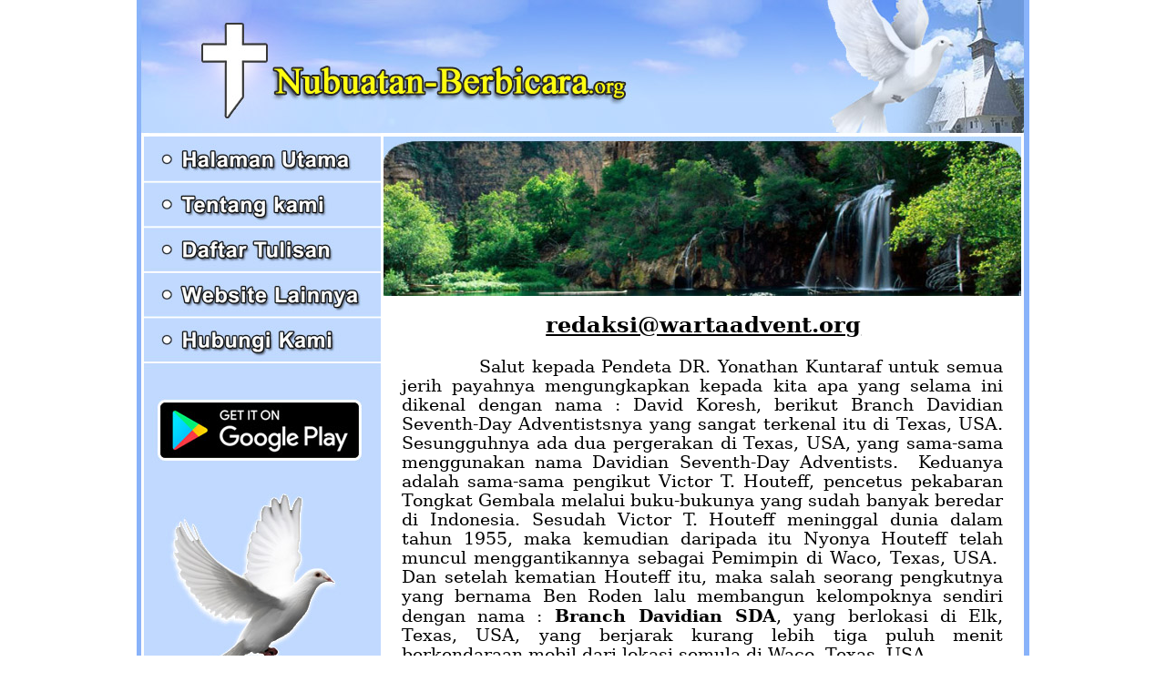

--- FILE ---
content_type: text/html
request_url: http://nubuatan-berbicara.org/articles/web-Tanggapan%20terhadap%20Kuntaraf.htm
body_size: 5663
content:
<html>

<head>
<meta http-equiv="Content-Type" content="text/html; charset=windows-1252">
<title>Nubuatan-Berbicara.org</title><link rel="shortcut icon" href="https://www.nubuatan-berbicara.org/icon.png" type="image/x-icon" />
<link href="https://www.nubuatan-berbicara.org/styles.css" rel="stylesheet" type="text/css" media="all" />
<link rel="stylesheet" type="text/css" href="https://www.nubuatan-berbicara.org/js/style.css" />
<script src="https://www.nubuatan-berbicara.org/js/jquery-1.11.3.min.js"></script>
<script type="text/javascript" src="https://www.nubuatan-berbicara.org/js/move-top.js"></script>
<script type="text/javascript" src="https://www.nubuatan-berbicara.org/js/easing.js"></script>	
</head>

<body leftmargin="0" topmargin="0" marginheight="0" marginwidth="0" background="https://www.nubuatan-berbicara.org/images/bg-mountain.jpg" style="background-attachment: fixed">

<div align="center">
	<table border="0" cellpadding="0" cellspacing="0" width="980">
		<tr>
			<td><a href="https://www.nubuatan-berbicara.org/index.html">
			<img border="0" src="https://www.nubuatan-berbicara.org/images/header.jpg" width="980" height="150"></a></td>
		</tr>
	</table>
</div>
<div align="center">
	<table border="0" cellpadding="0" cellspacing="0" width="980">
		<tr>
			<td background="https://www.nubuatan-berbicara.org/images/bg-left.jpg" width="8">
			<img border="0" src="https://www.nubuatan-berbicara.org/images/bg-left.jpg" width="8" height="50"></td>
			<td width="260" bgcolor="#C0D9FF" valign="top">
			<map name="FPMap0">
			<area href="https://www.nubuatan-berbicara.org/index.html" shape="rect" coords="0, 2, 259, 47">
			<area href="https://www.nubuatan-berbicara.org/tentang_kami.html" shape="rect" coords="0, 54, 259, 98">
			<area href="https://www.nubuatan-berbicara.org/daftar_tulisan.html" shape="rect" coords="0, 102, 259, 149">
			<area href="https://www.nubuatan-berbicara.org/links.html" shape="rect" coords="0, 152, 259, 197">
			<area href="https://www.nubuatan-berbicara.org/hubungi_kami.html" shape="rect" coords="0, 201, 259, 245">
			</map>
			<img border="0" src="https://www.nubuatan-berbicara.org/images/menu.jpg" width="260" height="270" usemap="#FPMap0"><br>
			<a target="_blank" href="https://play.google.com/store/apps/details?id=org.nubuatan_berbicara.app">
			<img border="0" src="https://www.nubuatan-berbicara.org/images/menu-gplay.jpg" width="260" height="105"></a><br>
			<img border="0" src="https://www.nubuatan-berbicara.org/images/menu-ic.jpg" width="260" height="258"><p>&nbsp;</p>
			</td>
			<td width="3" bgcolor="#FFFFFF" >
			<img border="0" src="https://www.nubuatan-berbicara.org/images/spacer.gif" width="3" height="10"></td>
			<td width="700" valign="top" bgcolor="#FFFFFF" align="center">


<table border="0" cellpadding="0" cellspacing="0" width="700">
	<tbody>
		<tr>
			<td width="100%"><img alt="" border="0" height="175" src="https://www.nubuatan-berbicara.org/header/popup_28.jpg" width="700" /></td>
		</tr>
		<tr>
			<td background="https://www.nubuatan-berbicara.org/header/bg_06.jpg" width="100%">
			<table border="0" cellpadding="0" cellspacing="0" width="100%">
				<tbody>
					<tr>
						<td width="100%">
						<div align="center">
						<center>
						<table border="0" cellpadding="0" cellspacing="0" width="660">
							<tbody>
								<tr>
									<td valign="top" width="100%"><br>
									<h3 align="center" style="text-align: center; margin: 0cm -1.8pt 0pt 0cm"><span style="font-family: 'Georgia', 'serif'; font-size: 18pt"><a href="mailto:redaksi@wartaadvent.org">redaksi@wartaadvent.org</a></span></h3>

									<h3 align="center" style="text-align: center; margin: 0cm -1.8pt 0pt 0cm"></h3>

									<p class="MsoNormal" style="margin: 0cm 0cm 0pt"><span style="font-family: 'Georgia', 'serif'; font-size: 14pt"><o:p>&nbsp;</o:p></span></p>

									<p align="justify" class="MsoBodyText3" style="margin: 0cm 0cm 0pt"><span style="font-family: 'Georgia', 'serif'; font-size: 14pt"><span>&nbsp;&nbsp;&nbsp;&nbsp;&nbsp;&nbsp;&nbsp;&nbsp;&nbsp;&nbsp; </span>Salut kepada Pendeta DR. Yonathan Kuntaraf untuk semua jerih payahnya mengungkapkan kepada kita apa yang selama ini dikenal dengan nama : David Koresh, berikut Branch Davidian Seventh-Day Adventistsnya yang sangat terkenal itu di Texas, USA. Sesungguhnya ada dua pergerakan di Texas, USA, yang sama-sama menggunakan nama Davidian Seventh-Day Adventists.<span>&nbsp; </span>Keduanya adalah sama-sama pengikut Victor T. Houteff, pencetus pekabaran Tongkat Gembala melalui buku-bukunya yang sudah banyak beredar di Indonesia. Sesudah Victor T. Houteff meninggal dunia dalam tahun 1955, maka kemudian daripada itu Nyonya Houteff telah muncul menggantikannya sebagai Pemimpin di Waco, Texas, USA.<span>&nbsp; </span>Dan setelah kematian Houteff itu, maka salah seorang pengkutnya yang bernama Ben Roden lalu membangun kelompoknya sendiri dengan nama : <strong>Branch Davidian SDA</strong>, yang berlokasi di Elk, Texas, USA, yang berjarak kurang lebih tiga puluh menit berkendaraan mobil dari lokasi semula di Waco, Texas, USA. <o:p></o:p></span></p>

									<p align="justify" class="MsoNormal" style="margin: 0cm 0cm 0pt"><span style="font-family: 'Georgia', 'serif'; font-size: 14pt"><o:p>&nbsp;</o:p></span></p>

									<p align="justify" class="MsoBodyText3" style="margin: 0cm 0cm 0pt"><span style="font-family: 'Georgia', 'serif'; font-size: 14pt">Nyonya Houteff kemudian telah memanipulasikan ajaran dari pekabaran Tongkat Gembala itu dengan mengatakan, bahwa Kerajaan Batu dari nubuatan Daniel 2 : 44 itu akan berdiri di Palestina dalam tahun 1959. Setelah ramalannya itu gagal menemukan kegenapannya, maka Pusat Pergerakan yang berlokasi di Waco, Texas lalu dilikwidasi, dan akhirnya dalam tahun 1962, seluruh assetnya dijual.<span>&nbsp; </span>Akibatnya, semua pengikut Houteff di Amerika Serikat tercerai berai ke banyak tempat di Amerika Serikat dan Canada. Baharu dalam tahun 1991<span>&nbsp; </span>Pusat Pergerakan di Waco, Texas itu berhasil dibeli kembali, lalu disusul dengan kembalinya hampir semua pengikut Houteff menggabungkan diri ke sana sampai kepada hari ini. <o:p></o:p></span></p>

									<p align="justify" class="MsoNormal" style="text-align: justify; margin: 0cm 0cm 0pt"><span style="font-family: 'Georgia', 'serif'; font-size: 14pt"><o:p>&nbsp;</o:p></span></p>

									<p align="justify" class="MsoBodyText3" style="margin: 0cm 0cm 0pt"><span style="font-family: 'Georgia', 'serif'; font-size: 14pt">Sementara itu di Pusat Pergerakan yang berlokasi di Elk, Texas, telah terjadi pergantian Pimpinan. Setelah Ben Roden meninggal dunia, maka isterinya telah dinikahi oleh salah seorang pemuda anggota persekutuan mereka, yaitu <strong>David Koresh</strong>, yang tampaknya sangat berambisi untuk berkuasa di sana. Di bawah kepemimpinan dari pemuda tersebut, maka telah terjadi tembak menembak dengan Polisi Federal dalam tahun 1993, yang berakibat empat orang Polisi meninggal dunia, dan seluruh markas Persekutuan Branch Davidian tersebut berikut David Koresh dan para pengikutnya yang hampir seratus orang mati terpanggang dalam api. Sementara itu Nyonya Roden, yang<span>&nbsp; </span>kemudian telah menjadi Janda dari David Koresh masih hidup, sebab sewaktu peristiwa yang sangat menggemparkan dunia itu terjadi, ia berada di luar gedung. <o:p></o:p></span></p>

									<p align="justify" class="MsoBodyText3" style="margin: 0cm 0cm 0pt"><span style="font-family: 'Georgia', 'serif'; font-size: 14pt"><o:p>&nbsp;</o:p></span></p>

									<p align="justify" class="MsoBodyText3" style="margin: 0cm 0cm 0pt"><span style="font-family: 'Georgia', 'serif'; font-size: 14pt">Pada waktu ini sepengetahuan kami markas besar Branch Davidian yang berlokasi di Elk, Texas itu sudah dibangun kembali dan sudah bergiat kembali pada lokasinya yang semula. <o:p></o:p></span></p>

									<p align="justify" class="MsoBodyText3" style="margin: 0cm 0cm 0pt"><span style="font-family: 'Georgia', 'serif'; font-size: 14pt"><o:p>&nbsp;</o:p></span></p>

									<p align="justify" class="MsoBodyText3" style="margin: 0cm 0cm 0pt"><span style="font-family: 'Georgia', 'serif'; font-size: 14pt">Sementara itu, setelah berhasil dikuasai kembali dalam tahun 1991, maka Pusat Pergerakan Davidian yang sejak semula telah dibangun sendiri oleh Houteff dengan nama, General Association of Davidian Seventh-Day Adventists, kini sudah makin banyak dikenal di seluruh dunia. <o:p></o:p></span></p>

									<p align="justify" class="MsoBodyText3" style="margin: 0cm 0cm 0pt"><span style="font-family: 'Georgia', 'serif'; font-size: 14pt"><o:p>&nbsp;</o:p></span></p>

									<p align="justify" class="MsoBodyText3" style="margin: 0cm 0cm 0pt"><span style="font-family: 'Georgia', 'serif'; font-size: 14pt">David Koresh berikut Branch Davidiannya bukan hanya dikenal di Indonesia karena kebejatan moralnya, melainkan juga di seluruh dunia. Sebaliknya<span>&nbsp; </span>General Association of Davidian SDA sudah sejak tahun 1950 an dikenal di Indonesia bukan hanya karena nama besar dari Victor T. Houteff, yang telah berhasil mengungkapkan berbagai nubuatan dari Wasiat Lama dan buku Wahyu dengan sangat mempesona bagi para pembacanya, melainkan juga karena keunggulannya menggabungkan pekabaran dari malaikat Wahyu 18 : 1 dengan pekabaran malaikat yang ketiga dari Nyonya Ellen G. White. Penggabungan dari kedua pekabaran itu telah berhasil menerangi bumi, menggenapi nubuatannya yang berbunyi : <o:p></o:p></span></p>

									<p align="justify" class="MsoBodyText3" style="margin: 0cm 0cm 0pt"><em><span style="font-family: 'Georgia', 'serif'; font-size: 14pt"><o:p>&nbsp;</o:p></span></em></p>

									<p align="justify" class="MsoBodyText3" style="margin: 0cm 0cm 0pt"><em><span style="font-family: 'Georgia', 'serif'; font-size: 14pt"><span>&nbsp;&nbsp;&nbsp;&nbsp; </span><span>&nbsp;&nbsp;&nbsp;&nbsp; </span>&ldquo;Kemudian aku tampak seorang malaikat perkasa lainnya bertugas turun ke bumi, untuk menggabungkan suaranya dengan malaikat yang ketiga, dan memberikan kuasa dan tenaga bagi pekabarannya. &hellip;&hellip;.. Pekabaran ini tampaknya merupakan suatu tambahan bagi pekabaran yang ketiga, yang bergabung dengannya bagaikan seruan tengah malam yang telah bergabung dengan pekabaran malaikat yang ketiga dalam tahun 1844.&rdquo;</span></em><span style="font-family: 'Georgia', 'serif'; font-size: 14pt"> <strong>&ndash; Early Writings, p. 277. <o:p></o:p></strong></span></p>

									<p align="justify" class="MsoBodyText3" style="margin: 0cm 0cm 0pt"><strong><span style="font-family: 'Georgia', 'serif'; font-size: 14pt"><o:p>&nbsp;</o:p></span></strong></p>

									<p align="justify" class="MsoBodyText3" style="margin: 0cm 0cm 0pt"><span style="font-family: 'Georgia', 'serif'; font-size: 14pt">Setiap umat Advent tentunya mengerti, bahwa pekabaran tiga malaikat dari Wahyu 14 :<span>&nbsp; </span>6 &ndash; 9<span>&nbsp; </span>itulah yang ditemukan di dalam buku-buku Roh Nubuatan dari Nyonya White. Karena setiap terang baru tidak meniadakan terang yang lama, maka pekabaran malaikat yang ketiga itu akan meliputi juga pekabaran malaikat yang pertama dan kedua, yang mendahuluinya, maka keseluruhan pekabaran tiga malaikat itulah yang akan ditemukan hanya di dalam buku-buku Roh Nubuatan dari Nyonya White. Dunia Kristen pada umumnya tidak mengenal pekabaran itu, bahkan umat Advent sendiripun belum banyak yang mengenalnya, sebab mereka tidak mengenal Nyonya White sebagai utusan Allah bagi Gereja-Gereja mereka. <o:p></o:p></span></p>

									<p align="justify" class="MsoBodyText3" style="margin: 0cm 0cm 0pt"><span style="font-family: 'Georgia', 'serif'; font-size: 14pt"><o:p>&nbsp;</o:p></span></p>

									<p align="justify" class="MsoBodyText3" style="margin: 0cm 0cm 0pt"><span style="font-family: 'Georgia', 'serif'; font-size: 14pt">Sebaliknya para pendeta Advent sendiri belum pernah berhasil mengungkapkan berbagai nubuatan Alkitab yang ada, sebab mereka pada umumnya enggan mengakui Victor T. Houteff sebagai utusan Allah yang telah datang menggabungkan pekabaran dari malaikat Wahyu 18 : 1 itu dengan pekabaran tiga malaikat dari Nyonya White. Mungkinkah pekabaran tiga malaikat dari Nyonya White saja dapat menerangi bumi ?<span>&nbsp; </span>Ataukah mungkin pekabaran dari malaikat Wahyu 18 : 1 itu sendiri dapat menerangi bumi ? Bacalah kembali ucapan hamba Tuhan Nyonya White pada buku Early Writings, p. 277 di atas.<span>&nbsp;&nbsp; </span>Hanya setelah kedua pekabaran itu bergabung dan menerangi bumi, baharulah dapat kita berucap bersama-sama dengan nabi Daud yang<span>&nbsp; </span>mengatakan <em>: &ldquo;Bahwa Firman-Mu itu adalah bagaikan pelita bagi kakiku, dan bagaikan suluh bagi perjalananku.&rdquo;</em> &ndash; <strong>Mazmur Daud 119 : 105. <o:p></o:p></strong></span></p>

									<p align="justify" class="MsoBodyText3" style="margin: 0cm 0cm 0pt"><strong><span style="font-family: 'Georgia', 'serif'; font-size: 14pt"><o:p>&nbsp;</o:p></span></strong></p>

									<p align="justify" class="MsoBodyText3" style="margin: 0cm 0cm 0pt"><span style="font-family: 'Georgia', 'serif'; font-size: 14pt"><span>&nbsp;&nbsp;&nbsp;&nbsp;&nbsp; </span><span>&nbsp;&nbsp;&nbsp; </span>Sekali lagi kami ingin mengucapkan salut kepada Pendeta DR. Kuntaraf untuk berbagai upayanya mengungkapkan berbagai kepalsuan yang mengatas namakan Davidian Seventh-Day Adventists di Indonesia. Namun perlu juga diketahui olehnya, bahwa Branch Davidian yang pernah diketuai oleh David Koresh yang bermoral bejat itu belum pernah masuk di Indonesia sampai kepada hari ini. Oleh sebab itu semoga pada berbagai kesempatan yang akan datang beliau akan lebih banyak mengungkapkan kepada kita berbagai nubuatan dari Wasiat Lama dan dari buku Wahyu berikut semua interpretasinya yang lebih benar dan tahan uji. Ini akan jauh lebih bermanfaat bagi keselamatan umat di seluruh Indonesia daripada hanya menuduh-nuduh dan mempersalahkan barang yang sesungguhnya tidak ada di Indonesia. Sejak jauh-jauh hari sebelumnya hamba Tuhan Nyonya Ellen G. White sudah mengatakan<em>: &ldquo;Para p e n d e t a harus menyajikan perkataan nubuatan yang pasti sebagai l a n d a s a n<span>&nbsp; </span>i m a n<span>&nbsp; </span>dari Masehi Advent Hari Ketujuh.&rdquo; &mdash; </em><strong>Gospel Workers, p. 148. <o:p></o:p></strong></span></p>

									<p align="justify" class="MsoBodyText3" style="margin: 0cm 0cm 0pt"><strong><span style="font-family: 'Georgia', 'serif'; font-size: 14pt"><o:p>&nbsp;</o:p></span></strong></p>

									<p align="justify" class="MsoBodyText3" style="margin: 0cm 0cm 0pt"><span style="font-family: 'Georgia', 'serif'; font-size: 14pt"><span>&nbsp;&nbsp;&nbsp;&nbsp;&nbsp;&nbsp;&nbsp;&nbsp; </span>Selanjutnya untuk memerangi berbagai kepalsuan yang telah ditemukannya, hamba Tuhan Nyonya White juga menyarankan sebagai berikut :<span>&nbsp; </span>&ldquo;<em>The best way to deal with error is to present the truth, and leave wild ideas to die out for want of notice. Contrasted with truth, the weakness of error is made apparent to every intelligent mind.&rdquo;</em> <strong>&ndash; Testimonies to Ministers, p. 165</strong>.<span>&nbsp; </span>Artinya :<span>&nbsp; </span><em>&ldquo;Cara yang terbaik untuk menghadapi kesalahan ialah menyajikan k e b e n a r a n, dan biarkanlah pendapat-pendapat yang liar itu mati dengan sendirinya karena tidak diperhatikan orang. Karena bertentangan dengan kebenaran, maka kelemahan dari kesalahan akan dibuat nyata ke hadapan setiap pikiran yang sehat.&rdquo; <o:p></o:p></em></span></p>

									<p align="justify" class="MsoBodyText3" style="margin: 0cm 0cm 0pt"><span style="font-family: 'Georgia', 'serif'; font-size: 14pt"><o:p>&nbsp;</o:p></span></p>

									<p align="justify" class="MsoBodyText3" style="margin: 0cm 0cm 0pt"><span style="font-family: 'Georgia', 'serif'; font-size: 14pt"><span>&nbsp;&nbsp;&nbsp;&nbsp;&nbsp;&nbsp;&nbsp;&nbsp;&nbsp;&nbsp;&nbsp;&nbsp;</span>Tetapi apakah yang dimaksud dengan &ldquo;k e b e n a r a n &ldquo; itu ?<span>&nbsp; </span>Karena kebenaran itu juga yang harus menjadi l a n d a s a n<span>&nbsp; </span>iman umat Advent, maka semua perkataan nubuatan yang pasti, hasil penggabungan pekabaran malaikat yang ketiga dari Nyonya White dengan pekabaran malaikat Wahyu 18 : 1 dari Victor T. Houteff, yang telah menerangi bumi itulah satu-satunya, yang akan menjadi landasan iman dari umat Masehi Advent Hari Ketujuh.<span>&nbsp; </span>Penggabungan Roh Nubuatan dari Nyonya White dengan Tongkat Gembala dari Victor T. Houteff itulah yang dikenal di akhir dunia ini dengan nama ROH NUBUATAN.<span>&nbsp; </span>Dan itulah Kesaksian Jesus Kristus yang telah berkembang menjadi ROH NUBUATAN (dari Wahyu 19 : 10) setelah dilengkapi dengan berbagai interpretasi nubuatan-nubuatan dan perumpamaan-perumpamaan Jesus<span>&nbsp; </span>di akhir dunia ini.<span>&nbsp; </span>Itulah kumpulan peraturan-peraturan pelaksanaan dari Hukum Torat, yang telah dipersiapkan khusus bagi milik umat Allah yang sisa di akhir dunia sekarang ini. Untuk itulah nabi Musa sejak jauh-jauh hari sebelumnya telah memperingatkan : <o:p></o:p></span></p>

									<p align="justify" class="MsoBodyText" style="text-align: justify; margin: 0cm 0cm 0pt"><span style="font-family: 'Georgia', 'serif'; font-size: 14pt"><span>&nbsp;&nbsp;&nbsp;&nbsp;&nbsp;&nbsp;&nbsp; </span><span>&nbsp; </span> <o:p></o:p></span></p>

									<p align="justify" class="MsoBodyText" style="text-align: justify; text-indent: 36pt; margin: 0cm 0cm 0pt"><span style="font-family: 'Georgia', 'serif'; font-size: 14pt">&nbsp;&nbsp; &ldquo;&hellip;&hellip;&hellip;.perkara-perkara itu yang akan diungkapkan (di dalam Alkitab dan kemudian diintepretasikan di dalam ROH NUBUATAN) adalah bagi kita dan bagi anak cucu kita sampai selama-lamanya,<span>&nbsp;</span><u>s u p a y a<span>&nbsp; </span>dapat kita melakukan semua perkataan dari hukum Torat ini.</u>&rdquo; &mdash; <span>&nbsp;</span>Ulangan 29 : 29<span>&nbsp; </span>(Tambahan di dalam kurung dari kami.) <o:p></o:p></span></p>

									<p align="justify" class="MsoBodyText3" style="margin: 0cm 0cm 0pt"><span style="font-family: 'Georgia', 'serif'; font-size: 14pt"><span>&nbsp;&nbsp;&nbsp;&nbsp;&nbsp;&nbsp; </span> <o:p></o:p></span></p>

									<p align="justify" class="MsoBodyText3" style="margin: 0cm 0cm 0pt"><span style="font-family: 'Georgia', 'serif'; font-size: 14pt"><span>&nbsp;&nbsp;&nbsp;&nbsp;&nbsp; </span><span>&nbsp;&nbsp;&nbsp; </span>Kelengkapan kebenaran dari &ldquo;<u>Kesaksian</u>&rdquo; yang tersedia di zaman Wasiat Lama sudah cukup memadai bagi umat Allah di waktu itu, untuk melakukan semua perkataan dari Hukum Torat bagi keselamatan mereka.<span>&nbsp; </span>Kelengkapan kebenaran dari &ldquo;<u>Kesaksian Jesus Kristus</u>&rdquo; yang tersedia selama Wasiat Baru pun, sudah cukup memadai bagi semua umat Kristen untuk melakukan semua perkataan dari Hukum Torat bagi keselamatan mereka. Demikian pula halnya di akhir dunia sekarang ini, bahwa hanya kebenaran yang lengkap yang tersedia di dalam <u>Kesaksian Jesus Kristus atau ROH NUBUATAN</u><span>&nbsp; </span>dari Wahyu 19 : 10, yang harus selengkapnya dipatuhi untuk melakukan semua perkataan dari Sepuluh Perintah Torat, bagi kelepasan kita yang akan datang.<span>&nbsp;&nbsp; </span> <o:p></o:p></span></p>

									<p align="justify" class="MsoBodyText3" style="margin: 0cm 0cm 0pt"><span style="font-family: 'Georgia', 'serif'; font-size: 14pt"><o:p>&nbsp;</o:p></span></p>

									<p align="justify" class="MsoBodyText3" style="margin: 0cm 0cm 0pt"><span style="font-family: 'Georgia', 'serif'; font-size: 14pt"><span>&nbsp;&nbsp;&nbsp;&nbsp;&nbsp;&nbsp;&nbsp;</span><span>&nbsp;&nbsp;</span> Dapatlah disaksikan sendiri bagaimana Peraturan-Peraturan Pelaksanaan dari Sepuluh Perintah Torat itu telah berkembang dari waktu ke waktu : dari &ldquo;Kesaksian&rdquo; dalam Wasiat Lama menjadi &ldquo;Kesaksian Jesus Kristus&rdquo; dalam Wasiat Baru, dan terakhir menjadi ROH NUBUATAN di akhir zaman. ROH NUBUATAN inilah yang merupakan penggabungan Roh Nubuatan dari Nyonya White dengan Tongkat Gembala dari Victor T. Houteff. Baca : Early Writings, p. 277. <o:p></o:p></span></p>

									<p class="MsoBodyText3" style="margin: 0cm 0cm 0pt"><span style="font-family: 'Georgia', 'serif'; font-size: 14pt"><o:p>&nbsp;</o:p></span></p>

									<p class="MsoNormal" style="text-align: justify; margin: 0cm 0cm 0pt"><span style="font-family: 'Georgia', 'serif'; font-size: 14pt"><span>&nbsp;&nbsp;&nbsp;&nbsp; </span><span>&nbsp;&nbsp;&nbsp;&nbsp;</span>&nbsp; Bagi kita umat akhir zaman seluruh ROH NUBUATAN itu harus diberitakan kepada semua umat untuk dipatuhi,<span>&nbsp; </span>baharu dapat kita melakukan seluruh hukum Torat dengan benar.<span>&nbsp; </span>Inilah tanggung jawab kita sebagai umat akhir zaman, sebagaimana yang diwajibkan kepada kita oleh Tuhan Allah sebagai berikut : <em>&ldquo;Tugas bagi akhir zaman ini adalah suatu tugas pengabaran Injil. Mengemukakan kebenaran mulai dari huruf pertama urutan abjadnya (A) sampai dengan huruf terakhirnya (Z) adalah berarti u s a h a penginjilan.&rdquo; </em><strong>&ndash; Counsels on Health, p. 300. <o:p></o:p></strong></span></p>

									<p align="center" class="MsoNormal" style="text-align: center; line-height: 200%; margin: 0cm 0cm 0pt"><strong><span style="line-height: 200%; font-family: 'Georgia', 'serif'; font-size: 14pt"><o:p>&nbsp;</o:p></span></strong></p>

									<p align="center" class="MsoNormal" style="text-align: center; line-height: 200%; margin: 0cm 0cm 0pt"><strong><span style="line-height: 200%; font-family: 'Georgia', 'serif'; font-size: 14pt">*<span>&nbsp; </span>*<span>&nbsp; </span>* <o:p></o:p></span></strong></p>

									<p class="MsoNormal" style="margin: 0cm 0cm 0pt"><span style="font-family: 'Georgia', 'serif'; font-size: 14pt"><o:p>&nbsp;</o:p></span></p>
									&nbsp;

									<p></p>

									<p></p>
									</td>
								</tr>
							</tbody>
						</table>
						</center>
						</div>
						</td>
					</tr>
					<tr>
						<td align="center"  height="120" valign="top" width="100%">&nbsp;<br />
						 <a target="_blank" href="download/Tanggapan%20terhadap%20DR.%20Kuntaraf.pdf" target="null" title="null"><img alt="" border="0" src="https://www.nubuatan-berbicara.org/images/download-pdf.png" width="215" height="60" /></a></td>
					</tr>
				</tbody>
			</table>
			</td>
		</tr>
	</tbody>
</table>
</center>
</div>

<div align="center">
		<table border="0" cellpadding="0" cellspacing="0" width="100%" bgcolor="#80AEFB">
			<tr>
				<td height="40" align="center"><font size="3" color="#FFFFFF">
				Copyright &copy; 2010 Nubuatan-Berbicara.org</font></td>
			</tr>
		</table>
	</div>

</td>
			<td background="https://www.nubuatan-berbicara.org/images/bg-right.jpg" width="9">
			<img border="0" src="https://www.nubuatan-berbicara.org/images/bg-right.jpg" width="9" height="50"></td>
		</tr>
	</table>
</div>
<div align="center">
	<table border="0" cellpadding="0" cellspacing="0" width="980">
		<tr>
			<td background="https://www.nubuatan-berbicara.org/images/bg-left.jpg" width="8">
			<img border="0" src="https://www.nubuatan-berbicara.org/images/bg-left.jpg" width="8" height="50"></td>
			<td width="260" bgcolor="#C0D9FF">
			<img border="0" src="https://www.nubuatan-berbicara.org/images/bottom.jpg" width="260" height="80"></td>
			<td width="3" bgcolor="#FFFFFF">
			<img border="0" src="https://www.nubuatan-berbicara.org/images/spacer.gif" width="3" height="10"></td>
			<td width="700" valign="top" bgcolor="#C0D9FF">
			<table border="0" cellpadding="0" cellspacing="0" width="100%">
				<tr>
					<td>
					<img border="0" src="https://www.nubuatan-berbicara.org/images/spacer.gif" width="50" height="38"></td>
				</tr>
				<tr>
					<td align="center" class="footer_menu"><a href="https://www.nubuatan-berbicara.org/index.html">Halaman Utama</a> | 
					<a href="https://www.nubuatan-berbicara.org/tentang_kami.html">Tentang Kami</a> | <a href="https://www.nubuatan-berbicara.org/daftar_tulisan.html">Daftar 
					Tulisan</a> | <a href="https://www.nubuatan-berbicara.org/links.html">Website Lainnya</a> | 
					<a href="https://www.nubuatan-berbicara.org/hubungi_kami.html">Hubungi Kami</a></td>
				</tr>
			</table>
			</td>
			<td background="https://www.nubuatan-berbicara.org/images/bg-right.jpg" width="9">
			<img border="0" src="https://www.nubuatan-berbicara.org/images/bg-right.jpg" width="9" height="50"></td>
		</tr>
	</table>
</div>



<script type="text/javascript" src="https://www.nubuatan-berbicara.org/js/top.js"></script>
<a href="https://www.nubuatan-berbicara.org/#" id="toTop"><span id="toTopHover"> </span></a>

</body>
</html>


--- FILE ---
content_type: text/css
request_url: https://www.nubuatan-berbicara.org/styles.css
body_size: 47
content:
BODY {
	SCROLLBAR-FACE-COLOR: #679BF7; SCROLLBAR-HIGHLIGHT-COLOR: #C9E1FF; SCROLLBAR-ARROW-COLOR: #FFFFFF; SCROLLBAR-TRACK-COLOR: #C9E1FF
}
td {
	font-family: tahoma;
	font-size: 15px;
	color: #000000;
}		
A:visited {	COLOR: #000000; TEXT-DECORATION: underline}A:link {	COLOR: #000000; TEXT-DECORATION: underline}A:hover {	COLOR: #0000FF; TEXT-DECORATION: underline 
} a:visited {  color: #800000;}
.FT1 {
	FONT-FAMILY: Verdana, Arial; FONT-SIZE: 10px; color:#000000
}
.FT2 {
	FONT-FAMILY: Verdana, Arial; FONT-SIZE: 11px; color:#000000
}
.FT3 {
	FONT-FAMILY: Verdana, Arial; FONT-SIZE: 12px; color:#000000
}

#content-desktop {display: block;}
#content-mobile {display: none;}

@media screen and (max-width: 768px) {

#content-desktop {display: none;}
#content-mobile {display: block;}

}

.footer_menu {FONT-FAMILY: arial; FONT-SIZE: 15px;color:#000000;}
.footer_menu A:visited {COLOR: #000000; TEXT-DECORATION: none;}
.footer_menu A:link {COLOR: #000000; TEXT-DECORATION: none;}
.footer_menu A:hover {COLOR: #005CFF; TEXT-DECORATION: none;}


.footerm_menu {FONT-FAMILY: arial; FONT-SIZE: 14px;color:#ffffff;}
.footerm_menu A:visited {COLOR: #ffffff; TEXT-DECORATION: none;}
.footerm_menu A:link {COLOR: #ffffff; TEXT-DECORATION: none;}
.footerm_menu A:hover {COLOR: #000; TEXT-DECORATION: none;}

.form1 {
padding: 5px 5px 5px 5px;
border-radius: 10px; font-size: 16px;
-moz-border-radius: 10px; 
-webkit-border-radius: 10px; 
border: 2px solid #E7E7E7; }

.button {
  background-color: #141414;
  border: none;
  color: white;
  padding: 15px 32px;
  text-align: center;
  text-decoration: none;
  display: inline-block;
  font-size: 16px;
}


--- FILE ---
content_type: text/css
request_url: https://www.nubuatan-berbicara.org/js/style.css
body_size: -255
content:
#toTop {
	display: none;
	text-decoration: none;
	position: fixed;
	bottom: 40px;
	right: 1%;
	overflow: hidden;
	width: 50px;
	height: 50px;
	border: none;
	text-indent: 100%;
	background: url(arrow_up.png) no-repeat right top;
}
#toTopHover {
	width: 50px;
	height: 50px;
	display: block;
	overflow: hidden;
	float: right;
	opacity: 0;
	-moz-opacity: 0;
	filter: alpha(opacity=0);
}
#toTop:active, #toTop:focus {
	outline: none;
}



--- FILE ---
content_type: application/javascript
request_url: https://www.nubuatan-berbicara.org/js/top.js
body_size: -109
content:
$(document).ready(function() {			
			$().UItoTop({ easingType: 'easeOutQuart' });
			
		});